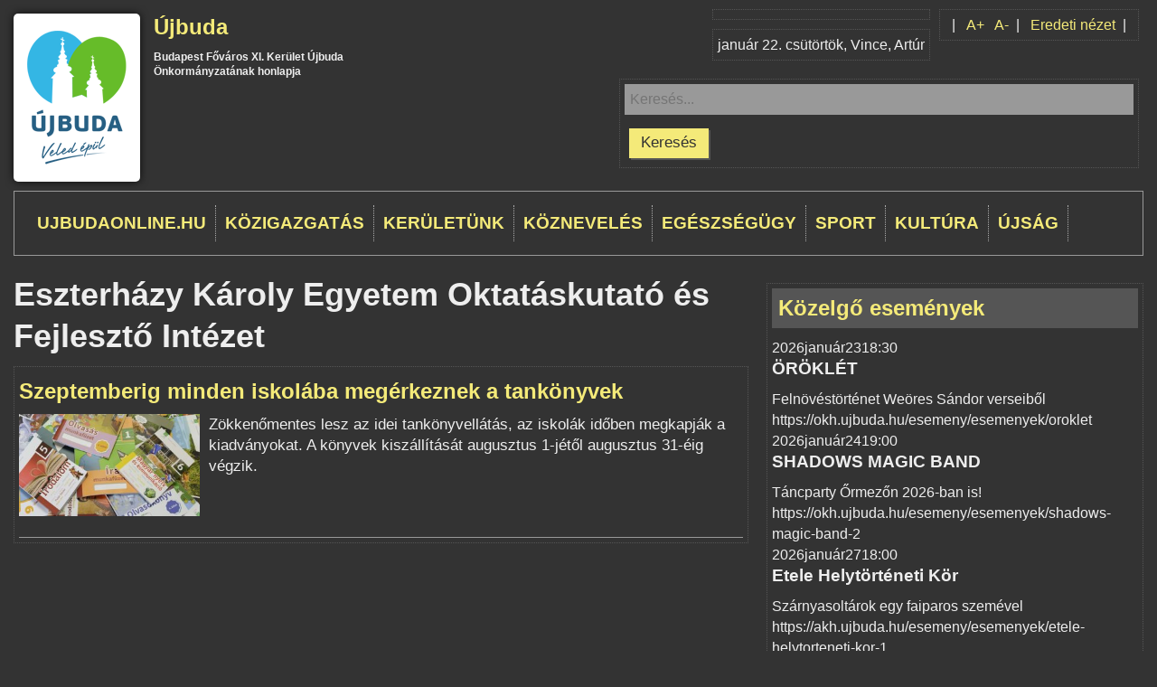

--- FILE ---
content_type: text/html; charset=utf-8
request_url: https://www.ujbuda.hu/tags/eszterhazy-karoly-egyetem-oktataskutato-es-fejleszto-intezet?vakbarat=1
body_size: 8872
content:

<!DOCTYPE html PUBLIC "-//W3C//DTD HTML+RDFa 1.1//EN">
<html lang="hu" dir="ltr" version="HTML+RDFa 1.1"
  xmlns:og="http://ogp.me/ns#"
  xmlns:article="http://ogp.me/ns/article#"
  xmlns:book="http://ogp.me/ns/book#"
  xmlns:profile="http://ogp.me/ns/profile#"
  xmlns:video="http://ogp.me/ns/video#"
  xmlns:product="http://ogp.me/ns/product#"
  xmlns:content="http://purl.org/rss/1.0/modules/content/"
  xmlns:dc="http://purl.org/dc/terms/"
  xmlns:foaf="http://xmlns.com/foaf/0.1/"
  xmlns:rdfs="http://www.w3.org/2000/01/rdf-schema#"
  xmlns:sioc="http://rdfs.org/sioc/ns#"
  xmlns:sioct="http://rdfs.org/sioc/types#"
  xmlns:skos="http://www.w3.org/2004/02/skos/core#"
  xmlns:xsd="http://www.w3.org/2001/XMLSchema#">
<head profile="http://www.w3.org/1999/xhtml/vocab">
  <meta http-equiv="Content-Type" content="text/html; charset=utf-8" />
<link rel="shortcut icon" href="https://www.ujbuda.hu/sites/all/themes/ubujbudaAC/favicon.ico" type="image/vnd.microsoft.icon" />
<meta name="viewport" content="width=device-width, initial-scale=1, maximum-scale=1, minimum-scale=1, user-scalable=no" />
<meta name="robots" content="follow, index" />
<meta name="news_keywords" content="újbuda,11. kerület,XI. kerület,district eleven Budapest" />
<meta name="rights" content="Budapest, XI. kerület, Újbuda Önkormányzata" />
<link rel="image_src" href="https://www.ujbuda.hu/sites/all/themes/ubujbuda/logo.png" />
<link rel="canonical" href="https://www.ujbuda.hu/tags/eszterhazy-karoly-egyetem-oktataskutato-es-fejleszto-intezet" />
<link rel="shortlink" href="https://www.ujbuda.hu/taxonomy/term/17056" />
<meta name="original-source" content="ujbuda.hu" />
<meta name="revisit-after" content="1 day" />
<meta property="og:site_name" content="Újbuda" />
<meta property="og:type" content="article" />
<meta property="og:url" content="https://www.ujbuda.hu/tags/eszterhazy-karoly-egyetem-oktataskutato-es-fejleszto-intezet" />
<meta property="og:title" content="Eszterházy Károly Egyetem Oktatáskutató és Fejlesztő Intézet" />
  <title>Eszterházy Károly Egyetem Oktatáskutató és Fejlesztő Intézet | Újbuda</title>  
  <link type="text/css" rel="stylesheet" href="https://www.ujbuda.hu/sites/default/files/css/css_rEI_5cK_B9hB4So2yZUtr5weuEV3heuAllCDE6XsIkI.css" media="all" />
<link type="text/css" rel="stylesheet" href="https://www.ujbuda.hu/sites/default/files/css/css_jpLeEQjXpZeW9URrjOlnjF1xHzQi7wKDoTlElOh7ikU.css" media="all" />
<link type="text/css" rel="stylesheet" href="https://www.ujbuda.hu/sites/default/files/css/css_sZU0bjHmdtGIEFGx7a2FPgxvJSCFoBuvUmqmrZE9Pew.css" media="all" />
<link type="text/css" rel="stylesheet" href="https://www.ujbuda.hu/sites/default/files/css/css_YUQ2OFAnwRZNKsJ9yd_JV1zgZnpHh0qSlKAQaKHGKPY.css" media="all" />

<!--[if (lt IE 9)&(!IEMobile)]>
<link type="text/css" rel="stylesheet" href="https://www.ujbuda.hu/sites/default/files/css/css_qq8HGU9lve1SdbAFisUiFnlRmCg8yPRuE2fDsWWxLz0.css" media="all" />
<![endif]-->

<!--[if gte IE 9]><!-->
<link type="text/css" rel="stylesheet" href="https://www.ujbuda.hu/sites/default/files/css/css_XZmMMHW0ax_oL1IHA8WSrOZGtcx6dfn_C2zj-jVdrk4.css" media="all" />
<!--<![endif]-->
  <script type="text/javascript" src="https://www.ujbuda.hu/sites/default/files/js/js_EebRuRXFlkaf356V0T2K_8cnUVfCKesNTxdvvPSEhCM.js"></script>
<script type="text/javascript" src="https://www.ujbuda.hu/sites/default/files/js/js_kRJzRUZsKctQDs4ZsMTtDWhBu3PPw5PiHTK-m6rRNVw.js"></script>
<script type="text/javascript" src="https://www.ujbuda.hu/sites/default/files/js/js_QatIhRb-n0ahgiAO8kuSbpiDjRK1RK4cEaZ6hMy0jcU.js"></script>
<script type="text/javascript">
<!--//--><![CDATA[//><!--
(function(i,s,o,g,r,a,m){i["GoogleAnalyticsObject"]=r;i[r]=i[r]||function(){(i[r].q=i[r].q||[]).push(arguments)},i[r].l=1*new Date();a=s.createElement(o),m=s.getElementsByTagName(o)[0];a.async=1;a.src=g;m.parentNode.insertBefore(a,m)})(window,document,"script","//www.google-analytics.com/analytics.js","ga");ga("create", "UA-57606071-1", {"cookieDomain":".ujbuda.hu"});ga("send", "pageview");
//--><!]]>
</script>
<script type="text/javascript" src="https://www.ujbuda.hu/sites/default/files/js/js_v1hg_ywbkpWMF00hUYnBZ4rG6RcTSVOBBmcLSSnk7fQ.js"></script>
<script type="text/javascript" src="https://www.ujbuda.hu/sites/default/files/js/js_TWKm9-6PK6lnTvWvkAb3sZE01kZEDuEoVWsRRP4CQw0.js"></script>
<script type="text/javascript">
<!--//--><![CDATA[//><!--
jQuery.extend(Drupal.settings, {"basePath":"\/","pathPrefix":"","ajaxPageState":{"theme":"ubujbudaAC","theme_token":"wNLiOLJtrDh8E8-Y5LOUBXyoW2kEN2h0qaaxzxZOX4U","jquery_version":"1.10","js":{"sites\/all\/themes\/ubujbudaAC\/scripts\/ubujbudaAC.js":1,"sites\/all\/themes\/ujbudabasetheme\/scripts\/ujbudabasetheme.js":1,"sites\/all\/modules\/ujbuda\/scripts\/ujbuda.js":1,"sites\/all\/themes\/ubujbudaAC\/scripts\/yahooweather\/jquery.simpleWeather.js":1,"sites\/all\/themes\/ubujbudaAC\/scripts\/yahooweather\/yahoo_weather.js":1,"sites\/all\/modules\/jquery_update\/replace\/jquery\/1.10\/jquery.min.js":1,"misc\/jquery-extend-3.4.0.js":1,"misc\/jquery.once.js":1,"misc\/drupal.js":1,"sites\/all\/modules\/jquery_update\/replace\/ui\/ui\/minified\/jquery.ui.core.min.js":1,"sites\/all\/modules\/jquery_update\/replace\/ui\/external\/jquery.cookie.js":1,"sites\/all\/modules\/jquery_update\/replace\/misc\/jquery.form.min.js":1,"misc\/ajax.js":1,"sites\/all\/modules\/jquery_update\/js\/jquery_update.js":1,"public:\/\/languages\/hu_c9A0By-vH3iv_YOXK9gOZN325CcrClZyszdl3zee7lY.js":1,"misc\/progress.js":1,"sites\/all\/modules\/ctools\/js\/modal.js":1,"sites\/all\/modules\/video\/js\/video.js":1,"sites\/all\/modules\/google_analytics\/googleanalytics.js":1,"0":1,"sites\/all\/themes\/ubujbudaAC\/scripts\/mcustomscrollbar\/jquery.mousewheel.js":1,"sites\/all\/themes\/ubujbudaAC\/scripts\/mcustomscrollbar\/jquery.mCustomScrollbar.js":1,"sites\/all\/themes\/omega\/omega\/js\/omega-mediaqueries.js":1,"sites\/all\/themes\/omega\/omega\/js\/omega-equalheights.js":1},"css":{"modules\/system\/system.base.css":1,"modules\/system\/system.messages.css":1,"sites\/all\/modules\/simplenews\/simplenews.css":1,"sites\/all\/modules\/calendar\/css\/calendar_multiday.css":1,"sites\/all\/modules\/date\/date_api\/date.css":1,"sites\/all\/modules\/date\/date_popup\/themes\/datepicker.1.7.css":1,"sites\/all\/modules\/date\/date_repeat_field\/date_repeat_field.css":1,"sites\/all\/modules\/domain\/domain_nav\/domain_nav.css":1,"modules\/field\/theme\/field.css":1,"modules\/node\/node.css":1,"modules\/search\/search.css":1,"sites\/all\/modules\/views\/css\/views.css":1,"sites\/all\/modules\/media\/modules\/media_wysiwyg\/css\/media_wysiwyg.base.css":1,"sites\/all\/modules\/ctools\/css\/ctools.css":1,"sites\/all\/modules\/ctools\/css\/modal.css":1,"sites\/all\/modules\/video\/css\/video.css":1,"sites\/all\/modules\/print\/print_ui\/css\/print_ui.theme.css":1,"sites\/all\/modules\/ujbuda\/ujbuda_admin\/ujbuda_admin.css":1,"sites\/all\/modules\/ujbuda\/theme\/ujbuda_domains_header.css":1,"sites\/all\/themes\/ubujbudaAC\/scripts\/mcustomscrollbar\/jquery.mCustomScrollbar.css":1,"sites\/all\/themes\/ubujbudaAC\/css\/wysiwyg.css":1,"sites\/all\/modules\/ujbuda\/ujbuda_improvements\/ujbuda_improvements.css":1,"sites\/all\/modules\/ujbuda\/css\/ujbuda_standards.css":1,"sites\/all\/modules\/ujbuda\/ujbuda_aprohirdetes\/ujbuda_aprohirdetes.css":1,"sites\/all\/themes\/omega\/alpha\/css\/alpha-reset.css":1,"sites\/all\/themes\/omega\/alpha\/css\/alpha-mobile.css":1,"sites\/all\/themes\/ujbudabasetheme\/css\/global.css":1,"sites\/all\/themes\/ubujbudaAC\/css\/calendar_mod.css":1,"sites\/all\/themes\/ubujbudaAC\/css\/accessible.css":1,"ie::mobile::sites\/all\/themes\/ujbudabasetheme\/css\/grid\/ujbudabasetheme_fluid\/mobile\/ujbudabasetheme-fluid-mobile-1.css":1,"ie::mobile::sites\/all\/themes\/ujbudabasetheme\/css\/ujbudabasetheme-ujbudabasetheme-fluid.css":1,"ie::mobile::sites\/all\/themes\/ubujbudaAC\/css\/ubujbudaAC-ujbudabasetheme-fluid-mobile.css":1,"sites\/all\/themes\/ujbudabasetheme\/css\/grid\/ujbudabasetheme_fluid\/mobile\/ujbudabasetheme-fluid-mobile-1.css":1,"mobile::sites\/all\/themes\/ujbudabasetheme\/css\/ujbudabasetheme-ujbudabasetheme-fluid.css":1,"mobile::sites\/all\/themes\/ubujbudaAC\/css\/ubujbudaAC-ujbudabasetheme-fluid-mobile.css":1,"sites\/all\/themes\/ujbudabasetheme\/css\/grid\/ujbudabasetheme_fluid\/tablet\/ujbudabasetheme-fluid-tablet-1.css":1,"tablet::sites\/all\/themes\/ujbudabasetheme\/css\/ujbudabasetheme-ujbudabasetheme-fluid.css":1,"tablet::sites\/all\/themes\/ubujbudaAC\/css\/ubujbudaAC-ujbudabasetheme-fluid-tablet.css":1,"sites\/all\/themes\/ujbudabasetheme\/css\/grid\/ujbudabasetheme_fluid\/normal\/ujbudabasetheme-fluid-normal-1.css":1,"normal::sites\/all\/themes\/ujbudabasetheme\/css\/ujbudabasetheme-ujbudabasetheme-fluid.css":1,"normal::sites\/all\/themes\/ubujbudaAC\/css\/ubujbudaAC-ujbudabasetheme-fluid-normal.css":1,"sites\/all\/themes\/ujbudabasetheme\/css\/grid\/ujbudabasetheme_fluid\/widest\/ujbudabasetheme-fluid-widest-1.css":1,"widest::sites\/all\/themes\/ujbudabasetheme\/css\/ujbudabasetheme-ujbudabasetheme-fluid.css":1,"widest::sites\/all\/themes\/ubujbudaAC\/css\/ubujbudaAC-ujbudabasetheme-fluid-widest.css":1}},"CToolsModal":{"loadingText":"Bet\u00f6lt\u00e9s...","closeText":"Ablak bez\u00e1r\u00e1sa","closeImage":"\u003Cimg typeof=\u0022foaf:Image\u0022 src=\u0022https:\/\/www.ujbuda.hu\/sites\/all\/modules\/ctools\/images\/icon-close-window.png\u0022 alt=\u0022Ablak bez\u00e1r\u00e1sa\u0022 title=\u0022Ablak bez\u00e1r\u00e1sa\u0022 \/\u003E","throbber":"\u003Cimg typeof=\u0022foaf:Image\u0022 src=\u0022https:\/\/www.ujbuda.hu\/sites\/all\/modules\/ctools\/images\/throbber.gif\u0022 alt=\u0022Bet\u00f6lt\u00e9s\u0022 title=\u0022Bet\u00f6lt\u00e9s...\u0022 \/\u003E"},"ujev-galeria-modal":{"modalSize":{"type":"scale","width":0.9,"height":0.9,"addWidth":10,"addHeight":10,"contentRight":0,"contentBottom":0},"modalOptions":{"opacity":0.9,"background-color":"#FFF"},"animation":"fadeIn"},"urlIsAjaxTrusted":{"\/keresd":true},"googleanalytics":{"trackOutbound":1,"trackMailto":1,"trackDownload":1,"trackDownloadExtensions":"7z|aac|arc|arj|asf|asx|avi|bin|csv|doc(x|m)?|dot(x|m)?|exe|flv|gif|gz|gzip|hqx|jar|jpe?g|js|mp(2|3|4|e?g)|mov(ie)?|msi|msp|pdf|phps|png|ppt(x|m)?|pot(x|m)?|pps(x|m)?|ppam|sld(x|m)?|thmx|qtm?|ra(m|r)?|sea|sit|tar|tgz|torrent|txt|wav|wma|wmv|wpd|xls(x|m|b)?|xlt(x|m)|xlam|xml|z|zip","trackDomainMode":"1"},"omega":{"layouts":{"primary":"mobile","order":["mobile","tablet","normal","widest"],"queries":{"mobile":"all and (max-width: 550px)","tablet":"all and (min-width: 551px) and (max-width: 769px)","normal":"all and (min-width:770px)","widest":"all and (min-width:980px)"}}}});
//--><!]]>
</script>
  <!--[if lt IE 9]><script src="http://html5shiv.googlecode.com/svn/trunk/html5.js"></script><![endif]-->
</head>
<body class="html not-front not-logged-in no-sidebars page-taxonomy page-taxonomy-term page-taxonomy-term- page-taxonomy-term-17056 domain-ujbuda-marktsoft-hu nonadmin i18n-hu context-tags">
  <div id="skip-link">
    <a href="#main-content" class="element-invisible element-focusable">Ugrás a tartalomra</a>
  </div>
    <div class="page clearfix" id="page">
      <header id="section-header" class="section section-header">
  <div id="zone-header-wrapper" class="zone-wrapper zone-header-wrapper clearfix">  
  <div id="zone-header" class="zone zone-header clearfix">
    <div class="region region-branding" id="region-branding">
  <div class="region-inner region-branding-inner">
        <div class="branding-data clearfix">
            <div class="logo-img">
        <a href="/" rel="home" title="Újbuda"><img src="https://www.ujbuda.hu/sites/all/themes/ubujbudaAC/logo.png" alt="Újbuda" id="logo" /></a>      </div>
                        <hgroup class="site-name-slogan">        
                                <h2 class="site-name"><a href="/" title="Címlap">Újbuda</a></h2>
                                        <h6 class="site-slogan">Budapest Főváros XI. Kerület Újbuda Önkormányzatának honlapja</h6>
              </hgroup>
          </div>
          </div>
</div><div class="region region-user-second" id="region-user-second">
  <div class="region-inner region-user-second-inner">
    <div class="block block-ujbuda block-accessibility-switch block-ujbuda-accessibility-switch odd block-without-title" id="block-ujbuda-accessibility-switch">
  <div class="block-inner clearfix">
                
    <div class="content clearfix">
      <div id="accessibility_switch">
	<div class="right inline">
		&nbsp;&nbsp;|&nbsp;&nbsp;
		<div class="fontsizer inline">
			<a id="plusbodyfontsize">A<sup>+</sup></a>&nbsp;&nbsp;
			<a id="minusbodyfontsize">A<sup>-</sup></a>
		</div>&nbsp;&nbsp;|&nbsp;&nbsp;
		
					<div class="inline"><a id="accessibility_button_0" href="https://www.ujbuda.hu/tags/eszterhazy-karoly-egyetem-oktataskutato-es-fejleszto-intezet?vakbarat=0" title="Eredeti nézet">Eredeti nézet</a></div>&nbsp;&nbsp;|&nbsp;&nbsp;
			</div>
	<div class="clearfix"></div>
</div>
<div class="clearfix"></div>

    </div>
  </div>
</div>  </div>
</div><div class="region region-header-second" id="region-header-second">
  <div class="region-inner region-header-second-inner">
    <div class="block block-ujbuda block-weather-yahoo block-ujbuda-weather-yahoo odd block-without-title" id="block-ujbuda-weather-yahoo">
  <div class="block-inner clearfix">
                
    <div class="content clearfix">
      <div class="" id="yahooweather">

</div>
    </div>
  </div>
</div><div class="block block-nameday no-mobile no-tablet block-nameday-nameday even block-without-title" id="block-nameday-nameday">
  <div class="block-inner clearfix">
                
    <div class="content clearfix">
        <span class="nameday-date">
    január 22. csütörtök,
  </span>
<span id="nameday">Vince, Artúr
</span>
    </div>
  </div>
</div>  </div>
</div><div class="region region-header-first" id="region-header-first">
  <div class="region-inner region-header-first-inner">
    <div class="block block-ujbuda-google-search block-google-search-input block-ujbuda-google-search-google-search-input odd block-without-title" id="block-ujbuda-google-search-google-search-input">
  <div class="block-inner clearfix">
                
    <div class="content clearfix">
      <form id="ujbuda-ggl-search-mini-form" action="/keresd" method="post" accept-charset="UTF-8"><div><div class="form-item form-type-textfield form-item-search-input">
 <input placeholder="Keresés..." type="text" id="edit-search-input" name="search_input" value="" size="60" maxlength="128" class="form-text" />
</div>
<input type="submit" id="edit-submit" name="op" value="Keresés" class="form-submit" /><input type="hidden" name="form_build_id" value="form-4u4XkPTII7zbAgvE_rHSFrrf3ZjV-mk-10H25vEaPMc" />
<input type="hidden" name="form_id" value="ujbuda_ggl_search_mini_form" />
</div></form>    </div>
  </div>
</div>  </div>
</div>  </div>
</div><div id="zone-menu-wrapper" class="zone-wrapper zone-menu-wrapper clearfix">  
  <div id="zone-menu" class="zone zone-menu clearfix">
    <div  class="region region-menu" id="region-menu">
  <div  class="region-inner region-menu-inner">
        <nav class="navigation">
		<h2 class="main-menu-title">Főmenü</h2>		<ul class="menu"><li class="first leaf"><a href="https://ujbudaonline.hu">ujbudaonline.hu</a></li>
<li class="expanded"><a href="https://ujbuda.hu/hivatali-cimoldal">Közigazgatás</a><ul class="menu"><li class="first leaf"><a href="http://kozigazgatas.ujbuda.hu/polgarmester/polgarmester">Polgármester</a></li>
<li class="leaf"><a href="http://kozigazgatas.ujbuda.hu/onkormanyzat">Önkormányzat</a></li>
<li class="leaf"><a href="http://kozigazgatas.ujbuda.hu/rendeletek-normativ-hatarozatok">Rendeletek, határozatok</a></li>
<li class="leaf"><a href="http://kozigazgatas.ujbuda.hu/polgarmesteri-hivatal-ugyintezes">Polgármesteri Hivatal Ügyintézés</a></li>
<li class="leaf"><a href="https://www.ujbuda.hu/ujbuda/e-ugyintezes-ujbudan">E-Közigazgatás</a></li>
<li class="leaf"><a href="http://kozigazgatas.ujbuda.hu/nyomtatvanyok-es-dokumentumok">Nyomtatványok és dokumentumok</a></li>
<li class="leaf"><a href="http://kozigazgatas.ujbuda.hu/kormanyhivatal">Kormányhivatal</a></li>
<li class="leaf"><a href="http://kozigazgatas.ujbuda.hu/keruleti-intezmenyek">Kerületi Intézmények</a></li>
<li class="leaf"><a href="http://kozigazgatas.ujbuda.hu/kozterulet-felugyelet">Közterület-felügyelet</a></li>
<li class="leaf"><a href="http://kozigazgatas.ujbuda.hu/gazdasagi-tarsasagok">Gazdasági társaságok</a></li>
<li class="leaf"><a href="http://kozigazgatas.ujbuda.hu/nemzetisegi-onkormanyzatok">Nemzetiségi önkormányzatok</a></li>
<li class="leaf"><a href="http://kozigazgatas.ujbuda.hu/kozerdeku-adatok/kozerdeku-adatok">Közérdekű adatok - Üvegzseb</a></li>
<li class="leaf"><a href="https://ujbuda.hu/atlathato-ujbuda">Átlátható Újbuda</a></li>
<li class="leaf"><a href="http://kozigazgatas.ujbuda.hu/hirdetotabla-palyazatok">Hirdetőtábla, pályázatok</a></li>
<li class="leaf"><a href="http://kozigazgatas.ujbuda.hu/valasztas-nepszavazas">Választás, Népszavazás, Népszámlálás</a></li>
<li class="last leaf"><a href="http://kozigazgatas.ujbuda.hu/telefonkonyv">Telefonkönyv</a></li>
</ul></li>
<li class="expanded"><a href="https://keruletunk.ujbuda.hu/keruletunk">Kerületünk</a><ul class="menu"><li class="first leaf"><a href="https://keruletunk.ujbuda.hu/kozetkeztetes">Közétkeztetés</a></li>
<li class="leaf"><a href="http://keruletunk.ujbuda.hu/keruleti-fejlesztesek-felujitasok">Kerületi fejlesztések, felújítások </a></li>
<li class="leaf"><a href="https://ujbuda.hu/kozossegi-tervezes">Közösségi tervezés</a></li>
<li class="leaf"><a href="https://www.ujbuda.hu/bocskai-otletpalyazat">Bocskai Ötletpályázat</a></li>
<li class="leaf"><a href="https://keruletunk.ujbuda.hu/allattartas">Újbuda állattartás</a></li>
<li class="leaf"><a href="https://ujbuda.hu/ifjusagugy">Újbuda ifjúságügy</a></li>
<li class="leaf"><a href="https://keruletunk.ujbuda.hu/gyermekvedelem">Gyermekvédelem</a></li>
<li class="leaf"><a href="http://keruletunk.ujbuda.hu/helytortenet">Helytörténet</a></li>
<li class="leaf"><a href="http://keruletunk.ujbuda.hu/varosreszek">Városrészek</a></li>
<li class="leaf"><a href="http://keruletunk.ujbuda.hu/keruletunk/diszpolgarok">Díszpolgárok</a></li>
<li class="leaf"><a href="http://keruletunk.ujbuda.hu/partnervarosok">Partnervárosok</a></li>
<li class="leaf"><a href="http://keruletunk.ujbuda.hu/civil-szervezetek">Civil szervezetek</a></li>
<li class="leaf"><a href="/node/22196/">Idősek Háza</a></li>
<li class="leaf"><a href="http://keruletunk.ujbuda.hu/polgarorseg">Polgárőrség</a></li>
<li class="last leaf"><a href="http://keruletunk.ujbuda.hu/turizmus/ujbuda-terkep">Térkép</a></li>
</ul></li>
<li class="expanded"><a href="https://oktatas.ujbuda.hu/kozneveles">Köznevelés</a><ul class="menu"><li class="first leaf"><a href="http://oktatas.ujbuda.hu/bolcsodek">Bölcsődék</a></li>
<li class="leaf"><a href="http://oktatas.ujbuda.hu/ovodak">Óvodák</a></li>
<li class="leaf"><a href="http://oktatas.ujbuda.hu/altalanos-iskolak">Általános iskolák</a></li>
<li class="leaf"><a href="http://oktatas.ujbuda.hu/kozepiskolak">Középiskolák</a></li>
<li class="leaf"><a href="http://oktatas.ujbuda.hu/pedagogiai-intezmenyek">Pedagógiai intézmények</a></li>
<li class="last leaf"><a href="http://oktatas.ujbuda.hu/pedagogiai-intezmenyek/del-budai-tankerulet-kozpont">Dél-Budai Tankerület Központ</a></li>
</ul></li>
<li class="expanded"><a href="https://egeszsegugy.ujbuda.hu/egeszsegugy">Egészségügy</a><ul class="menu"><li class="first leaf"><a href="http://egeszsegugy.ujbuda.hu/egeszsegugy/szent-kristof-ujbudai-szakrendelo">Újbudai Szent Kristóf Szakrendelő</a></li>
<li class="leaf"><a href="http://egeszsegugy.ujbuda.hu/egeszsegugy/ujbuda-korhazai-es-klinikai">Kórházak</a></li>
<li class="leaf"><a href="http://egeszsegugy.ujbuda.hu/egeszsegugy/alapellatasok-szakrendelesek">Alapellátások, szakrendelések</a></li>
<li class="leaf"><a href="http://egeszsegugy.ujbuda.hu/egeszsegugy/gyogyszertarak">Gyógyszertárak</a></li>
<li class="leaf"><a href="http://egeszsegugy.ujbuda.hu/egeszsegugy/vedonok">Védőnők</a></li>
<li class="last leaf"><a href="http://egeszsegugy.ujbuda.hu/egeszsegugy/orvosi-ugyelet-ugyeletes-gyogyszertarak">Orvosi ügyelet</a></li>
</ul></li>
<li class="expanded"><a href="https://sport.ujbuda.hu">Sport</a><ul class="menu"><li class="first leaf"><a href="https://sport.ujbuda.hu/sport/letesitmenyek">Létesítmények</a></li>
<li class="leaf"><a href="http://sport.ujbuda.hu/sport/egyesuletek">Egyesületek</a></li>
<li class="leaf"><a href="http://sport.ujbuda.hu/esemenyek-0">Események</a></li>
<li class="leaf"><a href="http://sport.ujbuda.hu/bajnoksagok">Bajnokságok</a></li>
<li class="leaf"><a href="http://sport.ujbuda.hu/sport/uvegzseb">Üvegzseb</a></li>
<li class="last leaf"><a href="http://sport.ujbuda.hu/sport/kapcsolat">Kapcsolat</a></li>
</ul></li>
<li class="expanded"><a href="https://kultura.ujbuda.hu/kultura">Kultúra</a><ul class="menu"><li class="first leaf"><a href="http://kultura.ujbuda.hu/esemenyek">Események</a></li>
<li class="leaf"><a href="http://kultura.ujbuda.hu/kozpont/kozpont-ujbudai-kulturalis-pedagogiai-es-media-kft">KözPont Kft.</a></li>
<li class="leaf"><a href="http://kultura.ujbuda.hu/kulturalis-varoskozpont">Kulturális városközpont</a></li>
<li class="leaf"><a href="http://kultura.ujbuda.hu/kulturalis-intezmenyek">Kulturális intézmények</a></li>
<li class="leaf"><a href="http://kultura.ujbuda.hu/ujbudai-telepulesi-ertektar-bizottsag">Újbudai Települési Értéktár Bizottság</a></li>
<li class="leaf"><a href="http://keruletunk.ujbuda.hu/helytortenet">Helytörténet</a></li>
<li class="leaf"><a href="http://kultura.ujbuda.hu/kultura/kozteri-alkotasok">Köztéri alkotások</a></li>
<li class="last leaf"><a href="http://kultura.ujbuda.hu/kultura/emlektablak">Emléktáblák</a></li>
</ul></li>
<li class="last leaf"><a href="/keruleti-ujsag">Újság</a></li>
</ul>		    </nav>
          </div>
</div>  </div>
</div></header>    
      <section id="section-content" class="section section-content">
    
  <div id="zone-content" class="zone zone-content clearfix">    
        
        <div class="region region-content" id="region-content">
  <div class="region-inner region-content-inner">
    <a id="main-content"></a>
                <h1 class="title" id="page-title">Eszterházy Károly Egyetem Oktatáskutató és Fejlesztő Intézet</h1>
                        <div class="block block-system block-main block-system-main odd block-without-title" id="block-system-main">
  <div class="block-inner clearfix">
                
    <div class="content clearfix">
      <div class="view view-taxonomy-term view-id-taxonomy_term view-display-id-page mosaiccontainer view-dom-id-a4adf14731e40a390509198092b32387">
            <div class="view-header">
      <div class="view view-taxonomy-term view-id-taxonomy_term view-display-id-block_1 view-dom-id-86ce4e3830fd6dba49876fa670f4f4cc">
        
  
  
  
  
  
  
  
  
</div>    </div>
  
  
  
      <div class="view-content">
        <div class="views-row views-row-1 views-row-odd views-row-first views-row-last mosaic">
    <article  about="/ujbuda/szeptemberig-minden-iskolaba-megerkeznek-a-tankonyvek" typeof="sioc:Item foaf:Document" class="node node-article node-teaser node-published node-not-promoted node-not-sticky author-bodnark odd clearfix" id="node-article-35926">

				<header>
			<h2  class="node-title" class="title">
				<a href="/ujbuda/szeptemberig-minden-iskolaba-megerkeznek-a-tankonyvek" title="Szeptemberig minden iskolába megérkeznek a tankönyvek">Szeptemberig minden iskolába megérkeznek a tankönyvek</a>
													<div class='addicon_imagegallery'></div>
							</h2>
		</header>
		<span property="dc:title" content="Szeptemberig minden iskolába megérkeznek a tankönyvek" class="rdf-meta element-hidden"></span>	
		 
	<div  class="content clearfix">
		

	<div class="field field_img_teaser inline">
		<div class="field-items">
					<div class="field-item field-item-0 even"><img typeof="foaf:Image" src="https://www.ujbuda.hu/sites/default/files/styles/teaser/public/attachments/pictures/ujbudahu/2017_07/image_0.jpg?itok=ew2RQYKp" alt="" /></div>
				</div>
	</div>
<div class="field field-name-body field-type-text-with-summary field-label-hidden"><div class="field-items"><div class="field-item even" property="content:encoded"><p><span>Zökkenőmentes lesz az idei tankönyvellátás, az iskolák időben megkapják a kiadványokat. A</span> könyvek kiszállítását augusztus 1-jétől augusztus 31-éig végzik.</p></div></div></div> <div class="clearfix"></div> 	</div>

	<div class="clearfix">
		
			</div>
</article>  </div>
    </div>
  
  
  
  
  
  
</div>    </div>
  </div>
</div>      </div>
</div>  </div>
  
  <div id="zone-secondsidezone" class="zone zone-secondsidezone clearfix">
    <aside class="region region-sidebar-second" id="region-sidebar-second">
  <div class="region-inner region-sidebar-second-inner">
    <section class="block block-views block-coming-events-block-1 block-views-coming-events-block-1 odd" id="block-views-coming-events-block-1">
  <div class="block-inner clearfix">
              <h2 class="block-title"><a href="/calendar-node-field-event-date/upcoming" class="block-title-link" title="Eseménynaptár">Közelgő események</a></h2>
            
    <div class="content clearfix">
      <div class="view view-coming-events view-id-coming_events view-display-id-block_1 view-dom-id-bcb31f8a51f9907c48557bc1fcdd4982">
        
  
  
      <div class="view-content">
        <div class="list-formatted-item">
      
  <div class="node-teaser">        <div><div class="field-event-date"><div class="maindate"><div class="ed_box ed_start"><span class="ed_year">2026</span><span class="ed_month">január</span><span class="ed_day">23</span><span class="ed_time">18:30</span></div></div></div></div>  </div>  
  <div class="views-field views-field-title">        <h3 class="field-content">ÖRÖKLÉT</h3>  </div>  
  <div class="views-field views-field-body">        <div class="field-content"><p>Felnövéstörténet Weöres Sándor verseiből</p></div>  </div>  
  <div>        <span>https://okh.ujbuda.hu/esemeny/esemenyek/oroklet</span>  </div>  </div>
  <div class="list-formatted-item">
      
  <div class="node-teaser">        <div><div class="field-event-date"><div class="maindate"><div class="ed_box ed_start"><span class="ed_year">2026</span><span class="ed_month">január</span><span class="ed_day">24</span><span class="ed_time">19:00</span></div></div></div></div>  </div>  
  <div class="views-field views-field-title">        <h3 class="field-content">SHADOWS MAGIC BAND</h3>  </div>  
  <div class="views-field views-field-body">        <div class="field-content"><p>Táncparty Őrmezőn 2026-ban is! </p></div>  </div>  
  <div>        <span>https://okh.ujbuda.hu/esemeny/esemenyek/shadows-magic-band-2</span>  </div>  </div>
  <div class="list-formatted-item">
      
  <div class="node-teaser">        <div><div class="field-event-date"><div class="maindate"><div class="ed_box ed_start"><span class="ed_year">2026</span><span class="ed_month">január</span><span class="ed_day">27</span><span class="ed_time">18:00</span></div></div></div></div>  </div>  
  <div class="views-field views-field-title">        <h3 class="field-content">Etele Helytörténeti Kör</h3>  </div>  
  <div class="views-field views-field-body">        <div class="field-content"><div>Szárnyasoltárok egy faiparos szemével</div>
<p></p></div>  </div>  
  <div>        <span>https://akh.ujbuda.hu/esemeny/esemenyek/etele-helytorteneti-kor-1</span>  </div>  </div>
    </div>
  
  
  
  
  
  
</div>    </div>
  </div>
</section><div class="block block-menu partner-menu csaladbarat block-menu-mm-csaladbarat block-menu-menu-mm-csaladbarat even block-without-title" id="block-menu-menu-mm-csaladbarat">
  <div class="block-inner clearfix">
                
    <div class="content clearfix">
      <ul class="menu"><li class="first last expanded"><a href="https://csaladbarat.ujbuda.hu/csaladbarat-ujbuda">Családbarát Újbuda</a><ul class="menu"><li class="first leaf"><a href="http://csaladbarat.ujbuda.hu/fogyatekossaggal-eloknek">Fogyatékossággal élőknek</a></li>
<li class="leaf"><a href="http://csaladbarat.ujbuda.hu/csaladbarat-kozteruletek">Családbarát közterületek</a></li>
<li class="leaf"><a href="http://csaladbarat.ujbuda.hu/csaladbarat-rendezvenyek">Családbarát rendezvények</a></li>
<li class="last leaf"><a href="http://csaladbarat.ujbuda.hu/csaladbarat-kozlekedes">Családbarát közlekedés</a></li>
</ul></li>
</ul>    </div>
  </div>
</div><div class="block block-menu partner-menu idosbarat block-menu-mm-idosbarat block-menu-menu-mm-idosbarat odd block-without-title" id="block-menu-menu-mm-idosbarat">
  <div class="block-inner clearfix">
                
    <div class="content clearfix">
      <ul class="menu"><li class="first last expanded"><a href="https://idosbarat.ujbuda.hu/idosbarat-ujbuda">Idősbarát Újbuda</a><ul class="menu"><li class="first leaf"><a href="http://idosbarat.ujbuda.hu/ujbuda-60-program">Újbuda 60+ Program</a></li>
<li class="last leaf"><a href="https://idosbarat.ujbuda.hu/archiv">Archívum</a></li>
</ul></li>
</ul>    </div>
  </div>
</div><div class="block block-menu partner-menu vallalkozasbarat block-menu-mm-vallalkozas block-menu-menu-mm-vallalkozas even block-without-title" id="block-menu-menu-mm-vallalkozas">
  <div class="block-inner clearfix">
                
    <div class="content clearfix">
      <ul class="menu"><li class="first last expanded"><a href="https://vallalkozasbarat.ujbuda.hu/vallalkozasbarat-ujbuda">Vállalkozásbarát Újbuda</a><ul class="menu"><li class="first leaf"><a href="http://vallalkozasbarat.ujbuda.hu/ujbuda-gazdasaga">Újbuda gazdasága</a></li>
<li class="leaf"><a href="http://vallalkozasbarat.ujbuda.hu/onkormanyzati-ugyintezes">Önkormányzati ügyek</a></li>
<li class="leaf"><a href="http://vallalkozasbarat.ujbuda.hu/vallalkozoi-tudastar">Vállalkozói tudástár</a></li>
<li class="last leaf"><a href="http://vallalkozasbarat.ujbuda.hu/turizmus/ujbuda-terkep">Térkép</a></li>
</ul></li>
</ul>    </div>
  </div>
</div><section class="block block-menu partner-menu ifjusagugy block-menu-mm-ifjusagugy block-menu-menu-mm-ifjusagugy odd" id="block-menu-menu-mm-ifjusagugy">
  <div class="block-inner clearfix">
              <h2 class="block-title">MM-ifjusagugy</h2>
            
    <div class="content clearfix">
      <ul class="menu"><li class="first last leaf"><a href="https://ujbuda.hu/ifjusagugy">Ifjúságügy Újbuda</a></li>
</ul>    </div>
  </div>
</section>  </div>
</aside>  </div>
</section>    
  
      <footer id="section-footer" class="section section-footer">
  <div id="zone-postscript-wrapper" class="zone-wrapper zone-postscript-wrapper clearfix">  
  <div id="zone-postscript" class="zone zone-postscript clearfix">
    <div class="region region-postscript-first" id="region-postscript-first">
  <div class="region-inner region-postscript-first-inner">
    <section class="block block-block block-contact block-9 block-block-9 odd" id="block-block-9">
  <div class="block-inner clearfix">
              <h2 class="block-title">Kapcsolat</h2>
            
    <div class="content clearfix">
      <p><strong>Budapest Főváros XI. Kerület Újbuda Önkormányzata és <br /> Budapest Főváros XI. Kerület Újbudai Polgármesteri Hivatal</strong><br /><br /></p>
<table><tbody><tr><th>cím:</th>
<td>Budapest, 1113 Bocskai út 39-41. <br /> Budapest, 1113 Zsombolyai u. 4-5.</td>
</tr><tr><th>email:</th>
<td><a href="mailto:hivatal@ujbuda.hu">hivatal@ujbuda.hu</a> (hivatali ügyintézés)<br /><a href="mailto:web@ujbuda.hu">web@ujbuda.hu</a> (honlap adminisztráció)</td>
</tr><tr><th>
<p>telefon:</p>
<p><span>zöldszám</span><span>:</span></p>
</th>
<td>+36-1-372-4600<br /><span>+36-80-852-832</span></td>
</tr></tbody></table>    </div>
  </div>
</section>  </div>
</div><div class="region region-postscript-second" id="region-postscript-second">
  <div class="region-inner region-postscript-second-inner">
    <section class="block block-menu block-services block-menu-szolgaltatasok block-menu-menu-szolgaltatasok odd" id="block-menu-menu-szolgaltatasok">
  <div class="block-inner clearfix">
              <h2 class="block-title">Szolgáltatások</h2>
            
    <div class="content clearfix">
      <ul class="menu"><li class="first leaf"><a href="/sajtoszoba/impresszum">Impresszum</a></li>
<li class="last leaf"><a href="https://kozigazgatas.ujbuda.hu/polgarmesteri-hivatal-ugyintezes/adatkezelesi-tajekoztato">Adatvédelem</a></li>
</ul>    </div>
  </div>
</section>  </div>
</div><div class="region region-postscript-third" id="region-postscript-third">
  <div class="region-inner region-postscript-third-inner">
    <section class="block block-block block-social block-1 block-block-1 odd" id="block-block-1">
  <div class="block-inner clearfix">
              <h2 class="block-title">Veled épül</h2>
            
    <div class="content clearfix">
      <ul class="social-menu"><li class="social_yt"><a title="" href="http://www.youtube.com/user/ujbuda" target="_blank">Youtube</a></li>
<li class="social_fb"><a title="" href="http://www.facebook.com/ujbuda" target="_blank">Facebook</a></li>
<li class="social_tw"><a title="" href="http://twitter.com/ujbudarss" target="_blank">Twitter</a></li>
</ul>    </div>
  </div>
</section>  </div>
</div>  </div>
</div><div id="zone-footer-wrapper" class="zone-wrapper zone-footer-wrapper clearfix">  
  <div id="zone-footer" class="zone zone-footer clearfix">
    <div class="region region-footer-second" id="region-footer-second">
  <div class="region-inner region-footer-second-inner">
    <div class="block block-block block-2 block-block-2 odd block-without-title" id="block-block-2">
  <div class="block-inner clearfix">
                
    <div class="content clearfix">
      <p style="text-align:center">© 2013-2018 - BUDAPEST FŐVÁROS XI. KERÜLET ÚJBUDA ÖNKORMÁNYZATA</p>
    </div>
  </div>
</div>  </div>
</div>  </div>
</div></footer>  </div>  <div class="region region-page-bottom" id="region-page-bottom">
  <div class="region-inner region-page-bottom-inner">
    <div id="page_overlay_wrapper"></div><div id="disable_messages-debug-div" style="display:none;"><pre>NULL</pre></div>  </div>
</div><script type="text/javascript" src="https://www.ujbuda.hu/sites/default/files/js/js_SSuhoS-kO4Ikp7eNKxcxn-reGhPloSa-cjhHHPrxbbA.js"></script>
</body>
</html>

--- FILE ---
content_type: text/css
request_url: https://www.ujbuda.hu/sites/default/files/css/css_sZU0bjHmdtGIEFGx7a2FPgxvJSCFoBuvUmqmrZE9Pew.css
body_size: 5817
content:
.ctools-locked{color:red;border:1px solid red;padding:1em;}.ctools-owns-lock{background:#FFFFDD none repeat scroll 0 0;border:1px solid #F0C020;padding:1em;}a.ctools-ajaxing,input.ctools-ajaxing,button.ctools-ajaxing,select.ctools-ajaxing{padding-right:18px !important;background:url(/sites/all/modules/ctools/images/status-active.gif) right center no-repeat;}div.ctools-ajaxing{float:left;width:18px;background:url(/sites/all/modules/ctools/images/status-active.gif) center center no-repeat;}
div.ctools-modal-content{background:#fff;color:#000;padding:0;margin:2px;border:1px solid #000;width:600px;text-align:left;}div.ctools-modal-content .modal-title{font-size:120%;font-weight:bold;color:white;overflow:hidden;white-space:nowrap;}div.ctools-modal-content .modal-header{background-color:#2385c2;padding:0 .25em 0 1em;}div.ctools-modal-content .modal-header a{color:white;}div.ctools-modal-content .modal-content{padding:1em 1em 0 1em;overflow:auto;position:relative;}div.ctools-modal-content .modal-form{}div.ctools-modal-content a.close{color:white;float:right;}div.ctools-modal-content a.close:hover{text-decoration:none;}div.ctools-modal-content a.close img{position:relative;top:1px;}div.ctools-modal-content .modal-content .modal-throbber-wrapper{text-align:center;}div.ctools-modal-content .modal-content .modal-throbber-wrapper img{margin-top:160px;}div.ctools-modal-content .form-item label{width:15em;float:left;}div.ctools-modal-content .form-item label.option{width:auto;float:none;}div.ctools-modal-content .form-item .description{clear:left;}div.ctools-modal-content .form-item .description .tips{margin-left:2em;}div.ctools-modal-content .no-float .form-item *{float:none;}div.ctools-modal-content .modal-form .no-float label{width:auto;}div.ctools-modal-content fieldset,div.ctools-modal-content .form-radios,div.ctools-modal-content .form-checkboxes{clear:left;}div.ctools-modal-content .vertical-tabs-panes > fieldset{clear:none;}div.ctools-modal-content .resizable-textarea{width:auto;margin-left:15em;margin-right:5em;}div.ctools-modal-content .container-inline .form-item{margin-right:2em;}#views-exposed-pane-wrapper .form-item{margin-top:0;margin-bottom:0;}div.ctools-modal-content label.hidden-options{background:transparent url(/sites/all/modules/ctools/images/arrow-active.png) no-repeat right;height:12px;padding-right:12px;}div.ctools-modal-content label.expanded-options{background:transparent url(/sites/all/modules/ctools/images/expanded-options.png) no-repeat right;height:12px;padding-right:16px;}div.ctools-modal-content .option-text-aligner label.expanded-options,div.ctools-modal-content .option-text-aligner label.hidden-options{background:none;}div.ctools-modal-content .dependent-options{padding-left:30px;}
.video_thumbnail{min-width:100px;min-height:100px;}.video-width-text{width:10px;}.video-thumb-selection{}.video-thumb-selection .form-item{}.video-thumbnails{}.video-thumbnails .form-item{float:left;margin-right:10px;max-width:30%;padding-right:10px;}.video-bypass-auto-conversion{}.video-default-thumbnail{}.video-data{}.video_image_teaser{float:left;padding:0.5em;}br.video_image_clear{clear:both;}.video_image_view{}.video-inprogress{border:1px solid red;padding:.5em;}.video-conversion-failed{border:1px solid red;padding:.5em;}.widget-edit{max-width:70%;}.widget-edit .form-item{white-space:normal !important;}.admin_flv_player_wrapper{display:none;}* html object.video-object{display:none;}* html object.video-object{display:inline;}* html object.video-object{display:none;}div.video-preview{float:left;padding:0 10px 10px 0;}div.video-widget-data{float:left;width:85%;}div.video-widget-data input.text-field{width:auto;}div#video-browser-page-wrapper div#video-browser-page div.video-item{float:left;height:128px;padding:5px;text-align:center;border:1px #ccc dotted;}div#video-browser-page-wrapper div#video-browser-page div.video-item:hover{background-color:antiquewhite;}
.print-link{display:block;text-align:right;padding-bottom:0.5em;}div#block-print-ui-print-links span{display:block;}.print_html,.print_mail,.print_pdf,.print_epub{margin-left:1em;}.print-syslink{margin-right:1em;}img.print-icon{vertical-align:middle;}img.print-icon-margin{padding-right:4px;}
.dev-query{position:fixed;z-index:12344;bottom:15px;right:15px;font-size:25px;background:#444;color:#FFF;padding:10px;border:1px solid #CCC;box-shadow:0px 0px 4px rgba(0,0,0,0.25);}
html,body,div,span,object,embed,h1,h2,h3,h4,h5,h6,p,a,em,img,strong,b,u,i,center,ol,ul,li,form,label,legend,table,tbody,tfoot,thead,tr,th,td,nav,blockquote{border:0 none;margin:0;padding:0;}#domains_header  *{border:0 none;margin:0;padding:0;line-height:20px !important;}#domains_header #block-system-navigation{position:relative;z-index:4;}#domains_header #block-ujbuda-ujbuda-login-and-settings{position:relative;z-index:2;float:right;}#domains_header_margin{width:100%;min-height:30px;}#domains_header  .contextual-links-wrapper{display:none;}#domains_header{position:fixed;z-index:990;width:100%;box-shadow:0 -2px 10px #333333;display:block;background-color:#EEEEEE;font-family:'Arial','Helvetica',sans-serif;line-height:auto;font-size:14px;}#domains_header h2{font-size:14px;font-family:'Arial','Helvetica',sans-serif;font-weight:bold;display:inline-block;padding-right:5px;color:#DDDDDD;}#domains_header a{color:#DDDDDD;text-decoration:none;}#domains_header a:hover{color:#FFFFFF;text-decoration:none;}#domains_header a.dh_home{display:inline-block;text-indent:-9999px;width:20px;height:20px;background:url(/sites/all/modules/ujbuda/theme/images/icon-home.png) center center no-repeat;}#domains_header .region,#domains_header_blocks,#domains_header_blocks .block,#domains_header_blocks .block h2,#domains_header_blocks .block div{display:inline-block;}#domains_header_blocks .block{padding-right:10px;}#domains_header_blocks #block-system-navigation{display:block !important;}#domains_header_blocks #block-system-navigation ul{padding-top:5px;margin-top:5px;border-top:1px dotted #AAAAAA;}#domains_header li{display:block;border-right:1px dotted #AAAAAA;float:left;list-style:none;padding:0 8px 0;margin:0;font-size:11px;}#domains_header_blocks #block-views-domain-path-block li{border:none;padding:0 0 0 0;}#domains_header_blocks #block-views-domain-path-block li:before{font-size:11px;content:"/";padding:0 2px 0 5px;}#domains_header_blocks #block-views-domain-path-block li.views-row-first:before{font-size:11px;content:"\00a0";padding:0 5px 0 0;}#domains_header li.first,#domains_header li.views-row-first{}#domains_header li.last,#domains_header li:last-child{border:none;}#domains_header .block-title,#domains_header .content{display:inline-block;}#domains_header .site-name{font-weight:bold;display:inline-block;padding-right:15px;}#domains_header ul,#domains_header li{list-style-position:inside;}#domains_header div{vertical-align:middle;}#domains_header .inline{display:inline-block;}#domains_header .right{float:right;}#domains_header .left{float:left;}#dh_infoblock{padding:8px 5px 6px 15px;color:#3A639C;position:relative;z-index:9;}#dh_infoblock  a{color:#666666;text-decoration:none;}#dh_infoblock  a:hover{color:#333333;text-decoration:none;}#dh_infoblock li{font-size:12px;}#dh_admin{padding:10px 15px 6px;background-color:#637488;color:#DDDDDD;box-shadow:0 2px 2px rgba(0,0,0,0.35);position:relative;z-index:10;vertical-align:top;}#dh_admin  a{color:#DDDDDD;text-decoration:none;}#dh_admin  a:hover,#dh_admin  a:focus,#dh_admin .nav .open a,#dh_admin .nav .open a:hover,#dh_admin .nav .open a:focus{color:#FFFFFF;text-decoration:none;background:transparent !important;}#dh_admin li.expanded,#dh_admin li.leaf{position:relative;z-index:399;}#dh_admin li.expanded:hover{z-index:400;}#dh_admin li.expanded li{float:none;padding:0;border:none;}#dh_admin li.expanded li a{padding:3px 0px;margin:0 8px;border-top:1px dotted #AAAAAA;display:block;}#dh_admin li.expanded li.first{}#dh_admin li.expanded ul{display:none;position:absolute;left:0;width:auto !important;min-width:100%;background-color:#637488;padding:7px 0 2px;box-shadow:0 2px 2px rgba(0,0,0,0.35);white-space:nowrap;}#dh_admin li.expanded:hover > ul{display:block;}
.mCSB_container{width:auto;margin-right:30px;overflow:hidden;}.mCSB_container.mCS_no_scrollbar{margin-right:0;}.mCS_disabled>.mCustomScrollBox>.mCSB_container.mCS_no_scrollbar,.mCS_destroyed>.mCustomScrollBox>.mCSB_container.mCS_no_scrollbar{margin-right:30px;}.mCustomScrollBox>.mCSB_scrollTools{width:16px;height:100%;top:0;right:0;}.mCSB_scrollTools .mCSB_draggerContainer{position:absolute;top:0;left:0;bottom:0;right:0;height:auto;}.mCSB_scrollTools a+.mCSB_draggerContainer{margin:20px 0;}.mCSB_scrollTools .mCSB_draggerRail{width:2px;height:100%;margin:0 auto;}.mCSB_scrollTools .mCSB_dragger{cursor:pointer;width:100%;height:30px;}.mCSB_scrollTools .mCSB_dragger .mCSB_dragger_bar{width:4px;height:100%;margin:0 auto;text-align:center;}.mCSB_scrollTools .mCSB_buttonUp,.mCSB_scrollTools .mCSB_buttonDown{display:block;position:relative;height:20px;overflow:hidden;margin:0 auto;cursor:pointer;}.mCSB_scrollTools .mCSB_buttonDown{top:100%;margin-top:-40px;}.mCSB_horizontal>.mCSB_container{height:auto;margin-right:0;margin-bottom:30px;overflow:hidden;}.mCSB_horizontal>.mCSB_container.mCS_no_scrollbar{margin-bottom:0;}.mCS_disabled>.mCSB_horizontal>.mCSB_container.mCS_no_scrollbar,.mCS_destroyed>.mCSB_horizontal>.mCSB_container.mCS_no_scrollbar{margin-right:0;margin-bottom:30px;}.mCSB_horizontal.mCustomScrollBox>.mCSB_scrollTools{width:100%;height:16px;top:auto;right:auto;bottom:0;left:0;overflow:hidden;}.mCSB_horizontal>.mCSB_scrollTools a+.mCSB_draggerContainer{margin:0 20px;}.mCSB_horizontal>.mCSB_scrollTools .mCSB_draggerRail{width:100%;height:16px;margin:0px 0;}.mCSB_horizontal>.mCSB_scrollTools .mCSB_dragger{width:30px;height:100%;}.mCSB_horizontal>.mCSB_scrollTools .mCSB_dragger .mCSB_dragger_bar{width:100%;height:14px;margin:1px auto;}.mCSB_horizontal>.mCSB_scrollTools .mCSB_buttonLeft,.mCSB_horizontal>.mCSB_scrollTools .mCSB_buttonRight{display:block;position:relative;width:20px;height:100%;overflow:hidden;margin:0 auto;cursor:pointer;float:left;}.mCSB_horizontal>.mCSB_scrollTools .mCSB_buttonRight{margin-left:-40px;float:right;}.mCustomScrollBox{-ms-touch-action:none;}.mCustomScrollBox>.mCSB_scrollTools{opacity:0.75;filter:"alpha(opacity=75)";-ms-filter:"alpha(opacity=75)";}.mCustomScrollBox:hover>.mCSB_scrollTools{opacity:1;filter:"alpha(opacity=100)";-ms-filter:"alpha(opacity=100)";}.mCSB_scrollTools .mCSB_draggerRail{background:#000;background:rgba(0,0,0,0.4);filter:"alpha(opacity=40)";-ms-filter:"alpha(opacity=40)";}.mCSB_scrollTools .mCSB_dragger .mCSB_dragger_bar{background:#fff;background:rgba(255,255,255,0.75);filter:"alpha(opacity=75)";-ms-filter:"alpha(opacity=75)";}.mCSB_scrollTools .mCSB_dragger:hover .mCSB_dragger_bar{background:rgba(255,255,255,0.85);filter:"alpha(opacity=85)";-ms-filter:"alpha(opacity=85)";}.mCSB_scrollTools .mCSB_dragger:active .mCSB_dragger_bar,.mCSB_scrollTools .mCSB_dragger.mCSB_dragger_onDrag .mCSB_dragger_bar{background:rgba(255,255,255,0.9);filter:"alpha(opacity=90)";-ms-filter:"alpha(opacity=90)";}.mCSB_scrollTools .mCSB_buttonUp,.mCSB_scrollTools .mCSB_buttonDown,.mCSB_scrollTools .mCSB_buttonLeft,.mCSB_scrollTools .mCSB_buttonRight{background-image:url(/sites/all/themes/ubujbudaAC/scripts/mCSB_buttons.png);background-repeat:no-repeat;opacity:0.4;filter:"alpha(opacity=40)";-ms-filter:"alpha(opacity=40)";}.mCSB_scrollTools .mCSB_buttonUp{background-position:0 0;}.mCSB_scrollTools .mCSB_buttonDown{background-position:0 -20px;}.mCSB_scrollTools .mCSB_buttonLeft{background-position:0 -40px;}.mCSB_scrollTools .mCSB_buttonRight{background-position:0 -56px;}.mCSB_scrollTools .mCSB_buttonUp:hover,.mCSB_scrollTools .mCSB_buttonDown:hover,.mCSB_scrollTools .mCSB_buttonLeft:hover,.mCSB_scrollTools .mCSB_buttonRight:hover{opacity:0.75;filter:"alpha(opacity=75)";-ms-filter:"alpha(opacity=75)";}.mCSB_scrollTools .mCSB_buttonUp:active,.mCSB_scrollTools .mCSB_buttonDown:active,.mCSB_scrollTools .mCSB_buttonLeft:active,.mCSB_scrollTools .mCSB_buttonRight:active{opacity:0.9;filter:"alpha(opacity=90)";-ms-filter:"alpha(opacity=90)";}.mCS-dark>.mCSB_scrollTools .mCSB_draggerRail{background:#000;background:rgba(0,0,0,0.15);}.mCS-dark>.mCSB_scrollTools .mCSB_dragger .mCSB_dragger_bar{background:#000;background:rgba(0,0,0,0.75);}.mCS-dark>.mCSB_scrollTools .mCSB_dragger:hover .mCSB_dragger_bar{background:rgba(0,0,0,0.85);}.mCS-dark>.mCSB_scrollTools .mCSB_dragger:active .mCSB_dragger_bar,.mCS-dark>.mCSB_scrollTools .mCSB_dragger.mCSB_dragger_onDrag .mCSB_dragger_bar{background:rgba(0,0,0,0.9);}.mCS-dark>.mCSB_scrollTools .mCSB_buttonUp{background-position:-80px 0;}.mCS-dark>.mCSB_scrollTools .mCSB_buttonDown{background-position:-80px -20px;}.mCS-dark>.mCSB_scrollTools .mCSB_buttonLeft{background-position:-80px -40px;}.mCS-dark>.mCSB_scrollTools .mCSB_buttonRight{background-position:-80px -56px;}.mCS-light-2>.mCSB_scrollTools .mCSB_draggerRail{width:4px;background:#fff;background:rgba(255,255,255,0.1);-webkit-border-radius:1px;-moz-border-radius:1px;border-radius:1px;}.mCS-light-2>.mCSB_scrollTools .mCSB_dragger .mCSB_dragger_bar{width:4px;background:#fff;background:rgba(255,255,255,0.75);-webkit-border-radius:1px;-moz-border-radius:1px;border-radius:1px;}.mCS-light-2.mCSB_horizontal>.mCSB_scrollTools .mCSB_draggerRail{width:100%;height:4px;margin:6px 0;}.mCS-light-2.mCSB_horizontal>.mCSB_scrollTools .mCSB_dragger .mCSB_dragger_bar{width:100%;height:4px;margin:6px auto;}.mCS-light-2>.mCSB_scrollTools .mCSB_dragger:hover .mCSB_dragger_bar{background:rgba(255,255,255,0.85);}.mCS-light-2>.mCSB_scrollTools .mCSB_dragger:active .mCSB_dragger_bar,.mCS-light-2>.mCSB_scrollTools .mCSB_dragger.mCSB_dragger_onDrag .mCSB_dragger_bar{background:rgba(255,255,255,0.9);}.mCS-light-2>.mCSB_scrollTools .mCSB_buttonUp{background-position:-32px 0;}.mCS-light-2>.mCSB_scrollTools .mCSB_buttonDown{background-position:-32px -20px;}.mCS-light-2>.mCSB_scrollTools .mCSB_buttonLeft{background-position:-40px -40px;}.mCS-light-2>.mCSB_scrollTools .mCSB_buttonRight{background-position:-40px -56px;}.mCS-dark-2>.mCSB_scrollTools .mCSB_draggerRail{width:4px;background:#000;background:rgba(0,0,0,0.1);-webkit-border-radius:1px;-moz-border-radius:1px;border-radius:1px;}.mCS-dark-2>.mCSB_scrollTools .mCSB_dragger .mCSB_dragger_bar{width:4px;background:#000;background:rgba(0,0,0,0.75);-webkit-border-radius:1px;-moz-border-radius:1px;border-radius:1px;}.mCS-dark-2.mCSB_horizontal>.mCSB_scrollTools .mCSB_draggerRail{width:100%;height:4px;margin:6px 0;}.mCS-dark-2.mCSB_horizontal>.mCSB_scrollTools .mCSB_dragger .mCSB_dragger_bar{width:100%;height:4px;margin:6px auto;}.mCS-dark-2>.mCSB_scrollTools .mCSB_dragger:hover .mCSB_dragger_bar{background:rgba(0,0,0,0.85);}.mCS-dark-2>.mCSB_scrollTools .mCSB_dragger:active .mCSB_dragger_bar,.mCS-dark-2>.mCSB_scrollTools .mCSB_dragger.mCSB_dragger_onDrag .mCSB_dragger_bar{background:rgba(0,0,0,0.9);}.mCS-dark-2>.mCSB_scrollTools .mCSB_buttonUp{background-position:-112px 0;}.mCS-dark-2>.mCSB_scrollTools .mCSB_buttonDown{background-position:-112px -20px;}.mCS-dark-2>.mCSB_scrollTools .mCSB_buttonLeft{background-position:-120px -40px;}.mCS-dark-2>.mCSB_scrollTools .mCSB_buttonRight{background-position:-120px -56px;}.mCS-light-thick>.mCSB_scrollTools .mCSB_draggerRail{width:4px;background:#fff;background:rgba(255,255,255,0.1);-webkit-border-radius:2px;-moz-border-radius:2px;border-radius:2px;}.mCS-light-thick>.mCSB_scrollTools .mCSB_dragger .mCSB_dragger_bar{width:6px;background:#fff;background:rgba(255,255,255,0.75);-webkit-border-radius:2px;-moz-border-radius:2px;border-radius:2px;}.mCS-light-thick.mCSB_horizontal>.mCSB_scrollTools .mCSB_draggerRail{width:100%;height:4px;margin:6px 0;}.mCS-light-thick.mCSB_horizontal>.mCSB_scrollTools .mCSB_dragger .mCSB_dragger_bar{width:100%;height:6px;margin:5px auto;}.mCS-light-thick>.mCSB_scrollTools .mCSB_dragger:hover .mCSB_dragger_bar{background:rgba(255,255,255,0.85);}.mCS-light-thick>.mCSB_scrollTools .mCSB_dragger:active .mCSB_dragger_bar,.mCS-light-thick>.mCSB_scrollTools .mCSB_dragger.mCSB_dragger_onDrag .mCSB_dragger_bar{background:rgba(255,255,255,0.9);}.mCS-light-thick>.mCSB_scrollTools .mCSB_buttonUp{background-position:-16px 0;}.mCS-light-thick>.mCSB_scrollTools .mCSB_buttonDown{background-position:-16px -20px;}.mCS-light-thick>.mCSB_scrollTools .mCSB_buttonLeft{background-position:-20px -40px;}.mCS-light-thick>.mCSB_scrollTools .mCSB_buttonRight{background-position:-20px -56px;}.mCS-dark-thick>.mCSB_scrollTools .mCSB_draggerRail{width:4px;background:#000;background:rgba(0,0,0,0.1);-webkit-border-radius:2px;-moz-border-radius:2px;border-radius:2px;}.mCS-dark-thick>.mCSB_scrollTools .mCSB_dragger .mCSB_dragger_bar{width:6px;background:#000;background:rgba(0,0,0,0.75);-webkit-border-radius:2px;-moz-border-radius:2px;border-radius:2px;}.mCS-dark-thick.mCSB_horizontal>.mCSB_scrollTools .mCSB_draggerRail{width:100%;height:4px;margin:6px 0;}.mCS-dark-thick.mCSB_horizontal>.mCSB_scrollTools .mCSB_dragger .mCSB_dragger_bar{width:100%;height:6px;margin:5px auto;}.mCS-dark-thick>.mCSB_scrollTools .mCSB_dragger:hover .mCSB_dragger_bar{background:rgba(0,0,0,0.85);}.mCS-dark-thick>.mCSB_scrollTools .mCSB_dragger:active .mCSB_dragger_bar,.mCS-dark-thick>.mCSB_scrollTools .mCSB_dragger.mCSB_dragger_onDrag .mCSB_dragger_bar{background:rgba(0,0,0,0.9);}.mCS-dark-thick>.mCSB_scrollTools .mCSB_buttonUp{background-position:-96px 0;}.mCS-dark-thick>.mCSB_scrollTools .mCSB_buttonDown{background-position:-96px -20px;}.mCS-dark-thick>.mCSB_scrollTools .mCSB_buttonLeft{background-position:-100px -40px;}.mCS-dark-thick>.mCSB_scrollTools .mCSB_buttonRight{background-position:-100px -56px;}.mCS-light-thin>.mCSB_scrollTools .mCSB_draggerRail{background:#fff;background:rgba(255,255,255,0.1);}.mCS-light-thin>.mCSB_scrollTools .mCSB_dragger .mCSB_dragger_bar{width:2px;}.mCS-light-thin.mCSB_horizontal>.mCSB_scrollTools .mCSB_draggerRail{width:100%;}.mCS-light-thin.mCSB_horizontal>.mCSB_scrollTools .mCSB_dragger .mCSB_dragger_bar{width:100%;height:2px;margin:7px auto;}.mCS-dark-thin>.mCSB_scrollTools .mCSB_draggerRail{background:#000;background:rgba(0,0,0,0.15);}.mCS-dark-thin>.mCSB_scrollTools .mCSB_dragger .mCSB_dragger_bar{width:2px;background:#000;background:rgba(0,0,0,0.75);}.mCS-dark-thin.mCSB_horizontal>.mCSB_scrollTools .mCSB_draggerRail{width:100%;}.mCS-dark-thin.mCSB_horizontal>.mCSB_scrollTools .mCSB_dragger .mCSB_dragger_bar{width:100%;height:2px;margin:7px auto;}.mCS-dark-thin>.mCSB_scrollTools .mCSB_dragger:hover .mCSB_dragger_bar{background:rgba(0,0,0,0.85);}.mCS-dark-thin>.mCSB_scrollTools .mCSB_dragger:active .mCSB_dragger_bar,.mCS-dark-thin>.mCSB_scrollTools .mCSB_dragger.mCSB_dragger_onDrag .mCSB_dragger_bar{background:rgba(0,0,0,0.9);}.mCS-dark-thin>.mCSB_scrollTools .mCSB_buttonUp{background-position:-80px 0;}.mCS-dark-thin>.mCSB_scrollTools .mCSB_buttonDown{background-position:-80px -20px;}.mCS-dark-thin>.mCSB_scrollTools .mCSB_buttonLeft{background-position:-80px -40px;}.mCS-dark-thin>.mCSB_scrollTools .mCSB_buttonRight{background-position:-80px -56px;}.content_1>.mCustomScrollBox>.mCSB_scrollTools{height:96%;top:2%;}.content_2 .mCSB_scrollTools .mCSB_draggerRail{width:6px;box-shadow:1px 1px 1px rgba(255,255,255,0.1);}.content_2 .mCSB_scrollTools .mCSB_dragger .mCSB_dragger_bar{background:rgba(255,255,255,0.4);filter:"alpha(opacity=40)";-ms-filter:"alpha(opacity=40)";}.content_2 .mCSB_scrollTools .mCSB_dragger:hover .mCSB_dragger_bar{background:rgba(255,255,255,0.5);filter:"alpha(opacity=50)";-ms-filter:"alpha(opacity=50)";}.content_2 .mCSB_scrollTools .mCSB_dragger:active .mCSB_dragger_bar,.content_2 .mCSB_scrollTools .mCSB_dragger.mCSB_dragger_onDrag .mCSB_dragger_bar{background:rgba(255,255,255,0.6);filter:"alpha(opacity=60)";-ms-filter:"alpha(opacity=60)";}.content_3>.mCustomScrollBox>.mCSB_scrollTools{height:94%;top:3%;}.content_3 .mCSB_scrollTools .mCSB_draggerRail{width:0;border-right:1px dashed #09C;}.content_3 .mCSB_scrollTools .mCSB_dragger{height:11px;}.content_3 .mCSB_scrollTools .mCSB_dragger .mCSB_dragger_bar{width:11px;-webkit-border-radius:11px;-moz-border-radius:11px;border-radius:11px;background:#09C;}.content_4>.mCustomScrollBox>.mCSB_scrollTools{height:94%;top:3%;}.content_4 .mCSB_scrollTools .mCSB_dragger .mCSB_dragger_bar{width:8px;-webkit-border-radius:2px;-moz-border-radius:2px;border-radius:2px;background:#d0b9a0;-webkit-box-shadow:1px 1px 5px rgba(0,0,0,0.5);-moz-box-shadow:1px 1px 5px rgba(0,0,0,0.5);box-shadow:1px 1px 5px rgba(0,0,0,0.5);}.content_4 .mCSB_scrollTools .mCSB_dragger:hover .mCSB_dragger_bar,.content_4 .mCSB_scrollTools .mCSB_dragger.mCSB_dragger_onDrag .mCSB_dragger_bar{background:#dfcdb9;}.content_4 .mCSB_scrollTools .mCSB_dragger:active .mCSB_dragger_bar,.content_4 .mCSB_scrollTools .mCSB_dragger.mCSB_dragger_onDrag .mCSB_dragger_bar{-webkit-box-shadow:0 0 3px rgba(0,0,0,0.5);-moz-box-shadow:0 0 3px rgba(0,0,0,0.5);box-shadow:0 0 3px rgba(0,0,0,0.5);}.content_5>.mCustomScrollBox>.mCSB_scrollTools{width:98%;margin:0 1%;}.content_6>.mCustomScrollBox>.mCSB_scrollTools{width:88%;margin:0 6%;}.content_8 .mCSB_scrollTools .mCSB_draggerRail{width:0px;border-left:1px solid rgba(0,0,0,0.8);border-right:1px solid rgba(255,255,255,0.2);}
.mceContentBody *,.mce-content-body *,.field-name-body *{color:#EEE !important;}.mceContentBody,.mce-content-body,.field-name-body{font-size:15px;font-size:1.5rem  !important;}.mceContentBody p,.mceContentBody br,.mce-content-body p,.mce-content-body br,.field-name-body p,.field-name-body br{margin:0;padding:0;}.mceContentBody h1,.mce-content-body  h1,.field-name-body h1{font-size:150% !important;}.mceContentBody h2,.mce-content-body  h2,.field-name-body h2{font-size:140% !important;}.mceContentBody h3,.mce-content-body  h3,.field-name-body h3{font-size:130% !important;}.mceContentBody h4,.mce-content-body  h4,.field-name-body h4{font-size:120% !important;}.mceContentBody h5,.mce-content-body  h5,.field-name-body h5{font-size:110% !important;}.mceContentBody h6,.mce-content-body  h6,.field-name-body h6{font-size:100% !important;}.mceContentBody h1,.mce-content-body  h1,.field-name-body h1,.mceContentBody h2,.mce-content-body  h2,.field-name-body h2,.mceContentBody h3,.mce-content-body  h3,.field-name-body h3{font-family:Arial,Helvetica,sans-serif !important;font-weight:700 !important;margin:0  !important;padding:8px 0 8px 0 !important;}.mceContentBody h4,.mce-content-body  h4,.field-name-body h4,.mceContentBody h5,.mce-content-body  h5,.field-name-body h5,.mceContentBody h6,.mce-content-body  h6,.field-name-body h6{font-family:Arial,Helvetica,sans-serif;font-weight:700 !important;margin:0  !important;padding:6px 0 6px 0 !important;}.mceContentBody img,.mce-content-body img,.field-name-body img{border:1px solid #AAA !important;padding:2px !important;max-width:100% !important;height:auto !important;display:block;margin:5px auto;}.mceContentBody img[style*="float:left"],.mce-content-body img[style*="float:left"],.field-name-body img[style*="float:left"],.mceContentBody img[style*="float:left"],.mce-content-body img[style*="float:left"],.field-name-body img[style*="float:left"]{margin:0 10px 10px 0;}.mceContentBody img[class*="left"],.mce-content-body img[class*="left"],.field-name-body img[class*="left"]{margin:0 10px 10px 0;}.mceContentBody img[style*="float:right"],.mce-content-body img[style*="float:right"],.field-name-body img[style*="float:right"],.mceContentBody img[style*="float:right"],.mce-content-body img[style*="float:right"],.field-name-body img[style*="float:right"]{margin:0 0 10px 10px;}.mceContentBody img[class*="right"],.mce-content-body img[class*="right"],.field-name-body img[class*="right"]{margin:0 0 10px 10px;}.mceContentBody table,.mce-content-body table,.field-name-body table{border-collapse:collapse;border:1px dotted #AAA !important;width:100%;margin:10px 0;background:transparent !important;}.mceContentBody th,.mceContentBody td,.mce-content-body th,.mce-content-body td,.field-name-body th,.field-name-body td{border:1px dotted #AAA !important;padding:7px;background:transparent !important;color:#EEE !important;}.mceContentBody th *,.mceContentBody td *,.mce-content-body th *,.mce-content-body td *,.field-name-body th *,.field-name-body td *{color:#EEE !important;}.mceContentBody a,.mceContentBody a,.field-name-body a,.field-name-body td a,.mceContentBody a *,.mceContentBody a *,.field-name-body a *,.field-name-body a *{color:#f4ea79 !important;}.mceContentBody th,.mce-content-body th,.field-name-body th{background:#666 !important;font-weight:bold;text-align:left;}.mceContentBody tr:nth-child(odd),.mce-content-body tr:nth-child(odd),.field-name-body tr:nth-child(odd){background:#444 !important;}
html,body{height:100%;min-height:100%;padding:0;margin:0;}.improvement_wrapper{position:relative;z-index:1}.improvement_wrapper,.improvement_wrapper .region,.improvement_wrapper .region-inner,.improvement_wrapper .block,.improvement_wrapper .block-inner,.improvement_wrapper .block-inner .content,.improvement_wrapper #ujbuda_improvements{height:100%;width:100%;}.improvement_wrapper #improvement_controll{top:0;}.improvement_wrapper .block{margin:0;}.improvement_wrapper .imp_title_wrapper,.improvement_wrapper .toggle_imp_all_categories{width:310px;}.improvement_wrapper .imp_category_main{max-width:310px;}.improvement_wrapper .imp_title{float:right;width:190px;}.improvement_wrapper .logo-img{position:relative;display:inline-block;float:left;margin-left:5px;margin-bottom:10px;}.improvement_wrapper .logo-img a{display:inline-block;width:90px;}.improvement_wrapper .logo-img img{width:100%;height:auto;}#ujbuda_improvements{position:relative;height:730px;font-size:12px;font-size:1.2rem;}#improvement_map{position:absolute;z-index:4;top:0;bottom:0;left:0;right:0;}#improvement_controll{position:absolute;z-index:5;top:10px;width:100%;height:1px;}#improvement_controll a{cursor:pointer;}.imp_controll_panel{margin:0 auto;padding:0 10px;position:relative;}.imp_title{float:left;}.imp_title h1{text-shadow:0 1px #FFF,0 2px #DDD;letter-spacing:0.03rem;padding-top:10px;padding:10px 5px;font-size:30px;font-size:3.0rem;}.toggle_imp_all_categories{float:left;clear:both;width:250px;background-color:#265F83;margin:0px 5px 0px 5px;padding:9px 11px 6px;cursor:pointer;position:relative;}.toggle_imp_all_categories h2{font-size:20px;font-size:2rem;color:#DDD !important;margin-top:0;margin-bottom:0;}.toggle_imp_all_categories:hover{color:#FFF;}.toggle_imp_all_categories:after{content:"";display:block;position:absolute;top:15px;right:10px;width:12px;height:12px;border-width:6px 12px 6px 0;border-color:transparent #DDD transparent transparent;border-style:solid;}.toggle_imp_all_categories.show:after{content:"";display:block;position:absolute;top:15px;right:10px;width:12px;height:12px;border-width:12px 6px 0 6px;border-color:#DDD transparent transparent transparent;border-style:solid;}.toggle_imp_all_categories:hover:after{border-color:transparent #FFF transparent transparent;}.toggle_imp_all_categories.show:hover:after{border-color:#FFF transparent transparent transparent;}.imp_all_categories_wrapper{float:left;clear:both;max-height:0px;overflow:hidden;-webkit-transition:max-height 0.5s linear;transition:max-height 0.4s linear;}.imp_all_categories_wrapper:not(.show){max-height:0px !important;}.imp_all_categories_wrapper.show{max-height:605px;}.imp_all_categories{float:left;max-height:600px;overflow:hidden;clear:both;}.imp_category_main.initialhide{display:none;}.imp_all_categories{display:block;border:1px solid #999;color:#999;outline:0;overflow:visible;padding:5px 6px 4px;width:250px;background:#FEFEFE;box-shadow:2px 2px 0px 0px rgba(0,0,0,0.25);margin:0px 5px 6px 5px;text-align:left;}.improvement_wrapper .imp_all_categories{width:310px;}.imp_category_main{max-width:250px;}.imp_category_head{position:relative;margin-bottom:5px;}.imp_collapser{display:block;position:absolute;right:0;top:0;border:1px solid #EEE;border-radius:12px;width:20px;height:20px;cursor:pointer;-webkit-transition:-webkit-transform 0.5s;transition:transform 0.5s;}.imp_collapser.opened{-ms-transform:rotate(-90deg);-webkit-transform:rotate(-90deg);transform:rotate(-90deg);}.imp_collapser:hover{border-color:#34b6e4;}.imp_collapser:after{content:"";display:block;position:absolute;top:5px;left:3px;width:10px;height:8px;border-width:4px 10px 4px 0;border-color:transparent #AAA transparent transparent;border-style:solid;}.imp_collapser.opened:after{border-color:transparent #34b6e4 transparent transparent;}.imp_category_button{display:block;font-size:13px;font-size:1.3rem;position:relative}.imp_category_button.hided .imp_button_colorbox{background-color:#DDD !important;}.imp_category_button.hided .imp_button_text{color:#AAA !important;}.imp_button_colorbox{display:inline-block;content:"";width:15px;height:15px;background-color:#DDD;position:absolute;top:2px;left:0px;}.imp_button_text{display:inline-block;padding-left:22px;padding-right:22px;}.imp_category_main ul{padding-left:12px;}.imp_category.hided .imp_collapse_content{max-height:0px !important;}.imp_category.hided .imp_collapser{display:none;}.imp_collapse_content{max-height:0px;overflow:hidden;-webkit-transition:max-height 0.5s;transition:max-height 0.5s;border-top:1px dotted #AAA;padding-top:5px;}.imp_collapse_content.opened{max-height:4000px;}.imp_content_list{border-bottom:1px solid #CCC;margin-bottom:5px;}.imp_content_list_item{position:relative;padding:2px 2px 2px 0;border-bottom:1px dotted #EEE;}.imp_bullet{font-weight:bold;font-size:125%;position:absolute;top:-2px;left:1px;}.imp_content_button{display:inline-block;padding-left:15px;width:100%;}.imp_content_button.active{color:#34b6e4;}.imp_infowindow .field{padding-bottom:10px;}.imp_infowindow .field-name-field-infowindow-title{font-family:'PT Sans Narrow',Arial,Helvetica,sans-serif;font-weight:700;line-height:115%;color:#265f83;text-shadow:0 1px #FFF,0 2px #DDD;letter-spacing:0.03rem;font-size:22px;font-size:2.2rem;}.ujbuda_improvements_promo_block{position:fixed;left:-302px;top:335px;z-index:1025;width:300px;max-width:300px;box-shadow:2px 2px 0px 0px rgba(0,0,0,0.35);transition:left 0.33s ease-out;}.ujbuda_improvements_promo_block:hover,.ujbuda_improvements_promo_block.automatic{left:0px;}.ujbuda_improvements_promo_block a{color:#FFF !important;}#ujbuda_improvements_promo .block-title{position:relative;background-color:#d25b12;height:50px;padding:15px 15px;font-size:22px;font-size:2.2rem;text-transform:uppercase;}#ujbuda_improvements_promo .block-title h2{color:#FFF;}#ujbuda_improvements_promo .block-content{padding:15px 15px;background-color:#de6013;}#ujbuda_improvements_promo .block-title .improvements_promo_block_icon{position:absolute;display:inline-block;left:100%;top:0;width:52px;height:50px;background:url(/sites/all/modules/ujbuda/ujbuda_improvements/improvement-map-icon.png) center center no-repeat #f29400;box-shadow:2px 2px 0px 0px rgba(0,0,0,0.35);}
div.mce-fullscreen{z-index:2016;padding:15px;box-sizing:border-box;background:rgba(255,255,255,0.75);}div.mce-fullscreen > .mce-stack-layout{box-shadow:0px 1px 4px 3px rgba(0,0,0,0.25);}.node-aprohirdetes  .field-name-body .field-item{white-space:pre-line;word-wrap:break-word;}.nonadmin #form-builder-field-configure .form-options-manual{display:none;}.klimabarat{font-size:2.0rem;font-weight:bold;font-family:'PT Sans Narrow',Arial,Helvetica,sans-serif;padding:0.6rem 0;display:block;height:45px;color:#FFFFFF;}
.node-aprohirdetes  .field-name-body .field-item{white-space:pre-line;word-wrap:break-word;}#aprohirdetesek-promo{box-shadow:2px 2px 0px 0px rgba(0,0,0,0.15);background:white;}.aprohirdetesek-promo-header{position:relative;background-color:#33b6e4;padding:12px 175px 12px 12px;min-height:70px;margin-top:26px;}.aprohirdetesek-promo-header h2{padding:0;color:#eeeeee;}.aprohirdetesek-promo-header:before{content:'';position:absolute;right:0;bottom:0;width:170px;height:96px;background:url(/sites/all/modules/ujbuda/ujbuda_aprohirdetes/aprohirdetes_box_bg.png);}.aprohirdetesek-promo table{width:100%;font-family:'PT Sans Narrow',Arial,Helvetica,sans-serif;font-weight:700;border-collapse:collapse;}.aprohirdetesek-promo table td{padding:5px;font-size:16px;font-size:1.6rem;text-align:center;}.aprohirdetesek-promo table tr:first-child td:first-child{border-right:1px dotted #AAA;}.aprohirdetesek-promo table tr:last-child td{background-color:#33b6e4;}.aprohirdetesek-promo table tr:last-child td a{color:#eeeeee;}.aprohirdetesek-promo table tr:last-child td a:hover{color:#ccf2ff;}


--- FILE ---
content_type: text/css
request_url: https://www.ujbuda.hu/sites/default/files/css/css_XZmMMHW0ax_oL1IHA8WSrOZGtcx6dfn_C2zj-jVdrk4.css
body_size: 2426
content:
@media all and (max-width:550px){}
@media all and (max-width:550px){.zone{margin-left:auto;margin-right:auto;max-width:1400px;position:relative;}.logo-img img{height:auto;width:auto;}.region{display:inline;float:left;position:relative;margin-left:0;margin-right:0;padding:0 0;box-sizing:border-box;-moz-box-sizing:border-box;}#region-page-top,#region-page-bottom{display:block;float:none;}.alpha{margin-left:0;}.omega{margin-right:0;}}
@media all and (max-width:550px){.zone .block .omega-grid,.zone .block .omega-grid,.zone .block .omega-grid{position:relative;margin-left:-10px;margin-right:-10px;}html{font-size:65%;}body{font-size:14px;font-size:1.4rem;}h1{font-size:24px;font-size:2.4rem;}h2{font-size:18px;font-size:1.8rem;}h3{font-size:15px;font-size:1.5rem;}h4{font-size:13px;font-size:1.3rem;}h5{font-size:12px;font-size:1.2rem;}h6{font-size:11px;font-size:1.1rem;}#highlighted-images{height:220px;width:100%;max-height:220px;}.logo-img img{width:100px;height:auto;}header{padding:0 15px;}#section-content{padding:0 15px;}#zone-primersidezone{position:relative;z-index:2}#zone-content{position:relative;z-index:1}#zone-secondsidezone{position:relative;z-index:3}#zone-content .region{padding:0 10px;}#region-branding{margin-top:0;}#region-user-second{min-width:150px;z-index:10;float:right;}#region-header-second{min-width:150px;float:right;text-align:right;}#yahooweather #weather_icon img{width:22px !important;height:auto;}#yahooweather #temperature,.meteoprog .item2{font-weight:bold;font-size:14px;font-size:1.4rem;}.meteoprog .item3 img{height:22px !important;width:auto;}.block-nameday{float:left;padding:8px 5px 0 0;}.block-weather-meteoprog{margin:5px 0 0 0;float:right;}#region-header-first{min-width:150px;width:100%;float:right;text-align:right;}#region-sidebar-first{float:none;clear:both;}#region-sidebar-second{float:none;clear:both;}#region-content{display:block;float:none;clear:both;}#region-homeblock-1,#region-homeblock-2,#region-homeblock-3,#region-homeblock-4,#region-preface-first,#region-preface-second,#region-footer-second,#region-postscript-first,#region-postscript-second,#region-postscript-third{display:block;float:none;padding:5px 10px 0;}.site-slogan{display:none}#region-menu nav{padding:15px;border:1px solid #999;margin:15px;}#region-menu nav h2{font-size:21px;font-size:2.1rem;}.domain-menu{margin:5px 0 0 0;}.domain-menu .content ul{vertical-align:top;}.domain-menu .content > ul{display:block;position:relative;width:100%;}.domain-menu li.active-trail:before{content:"»";color:#f4ea79;display:inline-block;float:left;padding:0 0 0 5px;font-weight:bold;font-size:90%;}.domain-menu .content > ul > li{vertical-align:top;font-size:15px;font-size:1.6rem;font-weight:bold;min-height:30px;padding:5px;border-right:1px dotted #AAA;display:inline-block;}.domain-menu .content > ul > li:last-child{border-right:none;}.domain-menu .content > ul > li.active-trail{display:none;background:rgba(0,0,0,0.02);width:100%;min-width:100%;position:absolute;top:0px;left:0px;right:0px;border:none;border-top:1px solid #f4ea79;border-bottom:1px solid #f4ea79;}.domain-menu .content > ul a.active{font-size:20px;font-size:2.0rem;}.domain-menu .content > ul > li  ul,.domain-menu .content > ul > li  a,.domain-menu .content > ul > li  li{float:left;min-height:25px;}.domain-menu .content > ul > li  > a{padding:0 10px;}.domain-menu .content > ul > li  > ul a{padding-left:5px;}.region-breaking-news .block{min-height:150px;overflow:hidden;}.partnersite-header .view-content > div{height:340px;max-height:340px;overflow:hidden;}.partnersite_banner_block{margin-left:-18px;margin-right:-18px;}.multimedia-page .multimedia-preview-box{float:left;width:100%;height:220px;min-height:220px;max-height:220px;}aside .multimedia-block .multimedia-preview-box:nth-child(2n){float:right;width:48.5%;height:105px;min-height:105px;max-height:105px;}aside .multimedia-block .multimedia-preview-box:nth-child(2n+1){float:left;width:48.5%;height:105px;min-height:105px;max-height:105px;clear:both;}#region-content .multimedia-block .multimedia-preview-box{float:left;width:32.6%;margin-right:1%;height:135px;min-height:135px;max-height:135px;}#region-content .multimedia-block .multimedia-preview-box:last-child{margin-right:0px;}}
@media all and (min-width:551px) and (max-width:769px){}
@media all and (min-width:551px) and (max-width:769px){.zone{margin-left:auto;margin-right:auto;max-width:1400px;position:relative;}.logo-img img{height:auto;width:auto;}.region{display:inline;float:left;position:relative;margin-left:0;margin-right:0;padding:0 0;box-sizing:border-box;-moz-box-sizing:border-box;}#region-page-top,#region-page-bottom{display:block;float:none;}.alpha{margin-left:0;}.omega{margin-right:0;}}
@media all and (min-width:551px) and (max-width:769px){html{font-size:70%;}body{font-size:14px;font-size:1.4rem;}h1{font-size:24px;font-size:2.4rem;}h2{font-size:18px;font-size:1.8rem;}h3{font-size:15px;font-size:1.5rem;}h4{font-size:13px;font-size:1.3rem;}h5{font-size:12px;font-size:1.2rem;}h6{font-size:11px;font-size:1.1rem;}#highlighted-images{height:250px;width:100%;max-height:250px;}.logo-img img{width:100px;height:auto;}#section-header{position:relative;z-index:2;}#section-content{position:relative;z-index:1;}#section-footer{position:relative;z-index:3;}#zone-primersidezone{position:relative;z-index:2}#zone-content{position:relative;z-index:1}#zone-secondsidezone{position:relative;z-index:3}#zone-content .region{padding:0 10px;}#region-branding{margin-top:0;}#region-user-second{min-width:150px;z-index:10;position:relaive;float:right;}#region-header-second{min-width:150px;padding:0;text-align:right;float:right;}#yahooweather #weather_icon img{width:40px;height:auto;}#region-header-first{min-width:150px;float:right;padding:5px 0 0;clear:both;}#region-breaking-news{width:100%;}#region-sidebar-first{float:none;clear:both;}#region-sidebar-second{float:none;clear:both;}#region-content{display:block;float:none;clear:both;}#region-postscript-first{width:100%;}#region-postscript-second{width:49%;float:left;}#region-postscript-third{width:49%;float:right;}#region-footer-second{display:block;float:none;}#zone-header,#section-content,#zone-postscript{padding:0 15px;}.region-preface-second-inner > .block:nth-child(2n){width:49%;float:left;}.region-preface-second-inner > .block:nth-child(2n+1){width:49%;float:right;}#region-preface-first,#region-preface-second{width:100%;}#region-homeblock-1,#region-homeblock-2,#region-homeblock-3,#region-homeblock-4{width:100%;}#region-homeblock-1{height:auto;}.site-slogan{padding:10px 0 0 120px;max-width:32rem;}#zone-content .mosaic{}#region-menu nav{padding:15px;border:1px solid #999;margin:15px;}#region-menu nav h2{font-size:21px;font-size:2.1rem;}.domain-menu{margin:5px 0 0 0;}.domain-menu .content ul{vertical-align:top;}.domain-menu .content > ul{display:block;position:relative;width:100%;}.domain-menu li.active-trail:before{content:"»";color:#f4ea79;display:inline-block;float:left;padding:0 0 0 5px;font-weight:bold;font-size:90%;}.domain-menu .content > ul > li{vertical-align:top;font-size:15px;font-size:1.6rem;font-weight:bold;min-height:30px;padding:5px;border-right:1px dotted #AAA;display:inline-block;}.domain-menu .content > ul > li:last-child{border-right:none;}.domain-menu .content > ul > li.active-trail{display:none;background:rgba(0,0,0,0.02);width:100%;min-width:100%;position:absolute;top:0px;left:0px;right:0px;border:none;border-top:1px solid #f4ea79;border-bottom:1px solid #f4ea79;}.domain-menu .content > ul a.active{font-size:20px;font-size:2.0rem;}.domain-menu .content > ul > li  ul,.domain-menu .content > ul > li  a,.domain-menu .content > ul > li  li{float:left;min-height:25px;}.domain-menu .content > ul > li  > a{padding:0 10px;}.domain-menu .content > ul > li  > ul a{padding-left:5px;}.region-breaking-news .block{min-height:150px;overflow:hidden;}.partnersite-header .view-content > div{height:340px;max-height:340px;overflow:hidden;}.partnersite_banner_block{margin-left:-18px;margin-right:-18px;}.multimedia-page  .multimedia-preview-box:nth-child(2n){float:left;width:49%;height:220px;min-height:220px;max-height:220px;}.multimedia-page .multimedia-preview-box:nth-child(2n+1){float:right;width:49%;height:220px;min-height:220px;max-height:220px;clear:both;}aside .multimedia-block .multimedia-preview-box{float:left;width:24.2%;margin-right:1%;height:90px;min-height:90px;max-height:90px;}aside .multimedia-block .multimedia-preview-box:last-child{margin-right:0px;}#region-content .multimedia-block .multimedia-preview-box{float:left;width:32.6%;margin-right:1%;height:105px;min-height:105px;max-height:105px;}#region-content .multimedia-block .multimedia-preview-box:last-child{margin-right:0px;}}
@media all and (min-width:770px){}
@media all and (min-width:770px){.zone{margin-left:auto;margin-right:auto;max-width:1400px;position:relative;}.logo-img img{height:auto;width:auto;}.region{display:inline;float:left;position:relative;margin-left:0;margin-right:0;padding:0 0;box-sizing:border-box;-moz-box-sizing:border-box;}#region-page-top,#region-page-bottom{display:block;float:none;}.alpha{margin-left:0;}.omega{margin-right:0;}}
@media all and (min-width:770px){html{}body{}h1{font-size:24px;font-size:2.4rem;}h2{font-size:21px;font-size:2.1rem;}h3{font-size:17px;font-size:1.7rem;}h4{font-size:14px;font-size:1.4rem;}h5{font-size:12px;font-size:1.2rem;}h6{font-size:11px;font-size:1.1rem;}.region-content h1{font-size:32px;font-size:3.2rem;}#section-header{position:relative;z-index:2;}#section-content{position:relative;z-index:1;}#section-footer{position:relative;z-index:3;}#zone-menu{position:relative;}#zone-content{width:65%;float:left;position:relative;z-index:11;}#zone-primersidezone,#zone-secondsidezone{width:35%;float:right;padding:0 0 0 20px;position:relative;z-index:12;}.region{padding:0 8px;}#region-branding{width:30%;float:left;}#region-user-second{float:right;}#region-header-first{float:right;}#region-header-second{text-align:right;float:right;}#region-menu{width:100%;padding:0 15px;top:0;left:0;}#region-breaking-news{width:100%;}#region-content{display:block;float:none;clear:both;}#region-preface-first,#region-preface-second{width:100%;}#region-homeblock-1,#region-homeblock-2,#region-homeblock-3,#region-homeblock-4{width:49%;margin-right:1%;}#region-postscript-first,#region-postscript-second,#region-postscript-third{width:33%}#zone-header,#section-content,#zone-postscript{padding:0 15px;}#zone-postscript{position:relative;top:-20px;padding:15px 10px;}#zone-postscript .region{padding:0 10px;}#section-content{margin-left:auto;margin-right:auto;max-width:1400px;padding:20px 15px 35px 15px;}#section-content:after{content:".";display:block;height:0;clear:both;visibility:hidden;font-size:0;}#region-footer-second{display:block;float:none;}.region-breaking-news .block{min-height:150px;overflow:hidden;}.region-preface-second-inner > .block:nth-child(2n){width:49%;float:left;}.region-preface-second-inner > .block:nth-child(2n+1){width:49%;float:right;}aside#region-sidebar-first,aside#region-sidebar-second{width:100%;float:right;margin-left:0;}#highlighted-images{height:280px;width:100%;max-height:280px;}.site-name-slogan{}.site-slogan{}#zone-header-wrapper{}#region-branding{}#zone-menu-wrapper{}#region-menu nav{padding:15px;border:1px solid #999;}.domain-menu{position:relative;z-index:100;}.domain-menu .content > ul > li{font-size:18px;font-size:1.8rem;font-weight:bold;text-transform:uppercase;padding:6px 1px;border-bottom:1px dotted #DDD;border-top:1px dotted #FFF;position:relative;}.domain-menu li:before{content:"•";display:inline-block;width:17px;padding:0 0 0 5px;position:relative;z-index:6;}.domain-menu li.active-trail:before{content:"»";color:#f4ea79;font-weight:bold;font-size:90%;}.domain-menu .content > ul > li.active-trail{position:relative;}.domain-menu .content > ul{}.domain-menu .content > ul > li > a{display:inline-block;width:calc(100% - 20px);position:relative;z-index:5;}.domain-menu .content > ul > li.expanded:not(.active-trail):hover:after{content:'';width:100%;height:100%;position:absolute;z-index:4;top:0;left:0;border-left:none;padding:6px 0px;background:#555;box-shadow:2px 2px 0px rgba(0,0,0,0.85);}.domain-menu .content > ul > li:not(.active-trail):hover > ul{display:block;position:absolute;right:100%;top:0;width:auto;padding:10px 30px 10px 10px;background:#555;box-shadow:2px 2px 0px rgba(0,0,0,0.85);}.domain-menu .content > ul > li:not(.active-trail):hover > ul > li{display:block;}.domain-menu .content > ul > li:not(.active-trail):hover > ul li a{display:inline-block;width:calc(100% - 24px);white-space:nowrap;}.domain-menu .content > ul > li > ul  li{position:relative;}.domain-menu .content > ul > li > ul  li a{display:block;float:left;width:100%;padding-left:18px;}.domain-menu .content > ul > li > ul  li:before{position:absolute;left:0px;}.domain-menu .content > ul > li.active-trail > ul  li:before{position:absolute;left:14px;}.domain-menu .content > ul > li > ul  li:after{content:'.';display:block;width:100%;max-height:1px;overflow:hidden;clear:both;}.domain-menu .content > ul > li  ul:before{content:'.';display:block;width:100%;max-height:1px;overflow:hidden;clear:both;}#zone-content form .form-item{vertical-align:top;}#zone-content form label{padding:5px 10px 0 0;}#zone-content  form > div .form-item  > label,#zone-content  form > div .views-exposed-widgets  label,#zone-content dt{width:30%;}#zone-content  form > div .form-item.form-type-radio  > label,#zone-content  form > div .form-item.form-type-checkbox  > label{width:auto;margin-right:0;}#zone-content  .webform-component-webform_time{padding-left:31%;}#zone-content form label,#zone-content form label + div,#zone-content .field-label,#zone-content .field-label + div,#zone-content dt,#zone-content dt + dd{display:inline-block;vertical-align:top;}#zone-content form .form-textarea-wrapper{}#zone-content  form > div > .form-item  > label + input[type="text"],#zone-content  form > div > .form-item  > label + input[type="email"],#zone-content  form > div .views-exposed-widgets  label + div{width:69%;}#zone-content  form > div .views-exposed-widgets  label + div input[type="text"],#zone-content  form > div .views-exposed-widgets  label + div input[type="email"]{width:69%;}#zone-content form input[type="text"],#zone-content form input[type="email"],#zone-content form .form-textarea-wrapper{width:69%;}#zone-content .views-exposed-form .views-exposed-widget{float:none;padding:10px 0;}#yahooweather #weather_icon img{width:50px;height:auto;}}
@media all and (min-width:980px){}
@media all and (min-width:980px){.zone{margin-left:auto;margin-right:auto;max-width:1400px;position:relative;}.logo-img img{height:auto;width:auto;}.region{display:inline;float:left;position:relative;margin-left:0;margin-right:0;padding:0 0;box-sizing:border-box;-moz-box-sizing:border-box;}#region-page-top,#region-page-bottom{display:block;float:none;}.alpha{margin-left:0;}.omega{margin-right:0;}}
@media all and (min-width:980px){}
